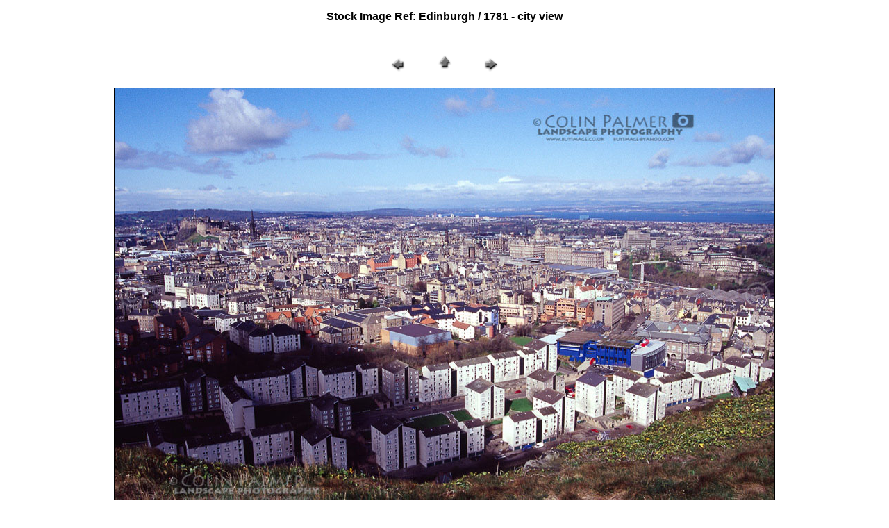

--- FILE ---
content_type: text/html
request_url: http://www.buyimage.co.uk/scotland/edinburgh05/pages/1781.htm
body_size: 1039
content:
<HTML>
	<HEAD>
		<TITLE>Stock Photo Ref: Edinburgh / 1781</TITLE>
		<META http-equiv=content-type content=text/html;charset=iso-8859-1>
<META 
content="Stock Photo Library, Edinburgh Pictures,uk commercial landscape picture library, buy prints & posters" 
name=description>
<META 
content="stock photo library, edinburgh, commercial landscape picture library, images, photographs, stock photography, library pictures, slides, transparency library, posters" 
name=keywords>
<META 
content="Copyright 2005+ Colin Palmer All rights reserved." 
name=copyright>
</HEAD>

<BODY bgcolor="#ffffff" link="#ff0000" vlink="#52188C">
<TABLE border="0" cellpadding="5" cellspacing="2" width="100%" bgcolor="#ffffff"> 
<TR> <TD><div align="center"> 
<script language=JavaScript>
var message="Copyright Colin Palmer";
function click(e) {
if (document.all) {
if (event.button==2||event.button==3) {
alert(message);
return false;
}
}
if (document.layers) {
if (e.which == 3) {
alert(message);
return false;
}
}
}
if (document.layers) {
document.captureEvents(Event.MOUSEDOWN);
}
document.onmousedown=click;
</script> </div><H2 align="center"><font face="Verdana, Arial, Helvetica, sans-serif" size="3"> 
Stock Image Ref: Edinburgh / 1781 - city view</FONT></H2></TD></TR> </TABLE><P><CENTER> 
<TABLE border="0" cellpadding="0" cellspacing="2" width="200"> <TR> <TD width="80" align="center"><A href="1778.htm"><IMG src="../images/previous.gif" height="30" width="30" border="0" alt="Previous"></A></TD><TD width="80" align="center"><A href="../edinburgh05.html"><IMG src="../images/home.gif" height="30" width="30" border="0" alt="Home"></A></TD><TD width="80" align="center"><A href="1782.htm"><IMG src="../images/next.gif" height="30" width="30" border="0" alt="Next"></A></TD></TR> 
</TABLE></CENTER><P></P><P><CENTER><IMG src="../images/1781.jpg" border="1" alt="1781"></CENTER></P>
</BODY>

</HTML>
